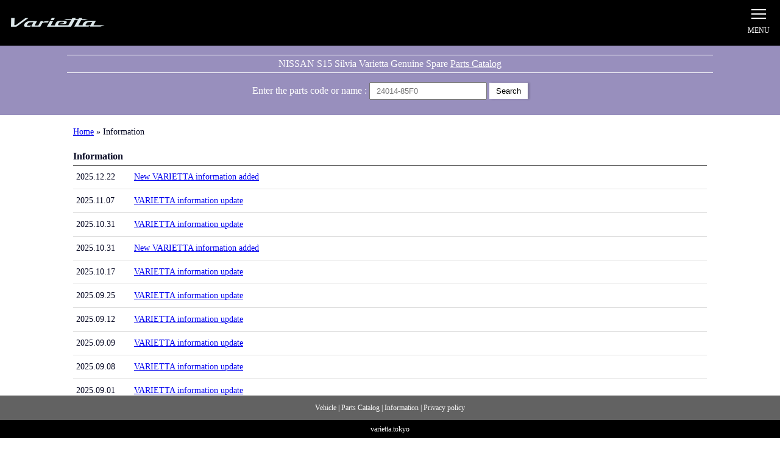

--- FILE ---
content_type: text/html; charset=UTF-8
request_url: https://varietta.tokyo/information/
body_size: 5647
content:
<!DOCTYPE html>
<html lang="ja">


<head>
    <meta charset="utf-8"/>
    
  <title>Information｜varietta</title>
  <meta property="og:type" content="article">

    <!--[if lt IE 9]><script src="/common/js/html5.js"></script><![endif]-->
    <meta name="format-detection" content="telephone=no">
    <link rel="icon" href="https://varietta.tokyo/favicon.ico">
    <link rel="apple-touch-icon" href="https://varietta.tokyo/apple-touch-icon.png" sizes="180x180">
    <meta name="apple-mobile-web-app-capable" content="yes">
    <meta name="apple-mobile-web-app-status-bar-style" content="black-translucent">
    <meta name="viewport" content="width=device-width,initial-scale=1.0,maximum-scale=1">

<meta name='robots' content='max-image-preview:large' />
	<style>img:is([sizes="auto" i], [sizes^="auto," i]) { contain-intrinsic-size: 3000px 1500px }</style>
	<!-- Google tag (gtag.js) consent mode dataLayer added by Site Kit -->
<script type="text/javascript" id="google_gtagjs-js-consent-mode-data-layer">
/* <![CDATA[ */
window.dataLayer = window.dataLayer || [];function gtag(){dataLayer.push(arguments);}
gtag('consent', 'default', {"ad_personalization":"denied","ad_storage":"denied","ad_user_data":"denied","analytics_storage":"denied","functionality_storage":"denied","security_storage":"denied","personalization_storage":"denied","region":["AT","BE","BG","CH","CY","CZ","DE","DK","EE","ES","FI","FR","GB","GR","HR","HU","IE","IS","IT","LI","LT","LU","LV","MT","NL","NO","PL","PT","RO","SE","SI","SK"],"wait_for_update":500});
window._googlesitekitConsentCategoryMap = {"statistics":["analytics_storage"],"marketing":["ad_storage","ad_user_data","ad_personalization"],"functional":["functionality_storage","security_storage"],"preferences":["personalization_storage"]};
window._googlesitekitConsents = {"ad_personalization":"denied","ad_storage":"denied","ad_user_data":"denied","analytics_storage":"denied","functionality_storage":"denied","security_storage":"denied","personalization_storage":"denied","region":["AT","BE","BG","CH","CY","CZ","DE","DK","EE","ES","FI","FR","GB","GR","HR","HU","IE","IS","IT","LI","LT","LU","LV","MT","NL","NO","PL","PT","RO","SE","SI","SK"],"wait_for_update":500};
/* ]]> */
</script>
<!-- Google タグ (gtag.js) の終了同意モード dataLayer が Site Kit によって追加されました -->
<link rel='dns-prefetch' href='//www.googletagmanager.com' />
<link rel='dns-prefetch' href='//pagead2.googlesyndication.com' />
<link rel='stylesheet' id='sbi_styles-css' href='https://varietta.tokyo/wp-content/plugins/instagram-feed-pro/css/sbi-styles.min.css?ver=6.0.2' type='text/css' media='all' />
<link rel='stylesheet' id='wp-block-library-css' href='https://varietta.tokyo/wp-includes/css/dist/block-library/style.min.css?ver=6.7.4' type='text/css' media='all' />
<style id='classic-theme-styles-inline-css' type='text/css'>
/*! This file is auto-generated */
.wp-block-button__link{color:#fff;background-color:#32373c;border-radius:9999px;box-shadow:none;text-decoration:none;padding:calc(.667em + 2px) calc(1.333em + 2px);font-size:1.125em}.wp-block-file__button{background:#32373c;color:#fff;text-decoration:none}
</style>
<style id='global-styles-inline-css' type='text/css'>
:root{--wp--preset--aspect-ratio--square: 1;--wp--preset--aspect-ratio--4-3: 4/3;--wp--preset--aspect-ratio--3-4: 3/4;--wp--preset--aspect-ratio--3-2: 3/2;--wp--preset--aspect-ratio--2-3: 2/3;--wp--preset--aspect-ratio--16-9: 16/9;--wp--preset--aspect-ratio--9-16: 9/16;--wp--preset--color--black: #000000;--wp--preset--color--cyan-bluish-gray: #abb8c3;--wp--preset--color--white: #ffffff;--wp--preset--color--pale-pink: #f78da7;--wp--preset--color--vivid-red: #cf2e2e;--wp--preset--color--luminous-vivid-orange: #ff6900;--wp--preset--color--luminous-vivid-amber: #fcb900;--wp--preset--color--light-green-cyan: #7bdcb5;--wp--preset--color--vivid-green-cyan: #00d084;--wp--preset--color--pale-cyan-blue: #8ed1fc;--wp--preset--color--vivid-cyan-blue: #0693e3;--wp--preset--color--vivid-purple: #9b51e0;--wp--preset--gradient--vivid-cyan-blue-to-vivid-purple: linear-gradient(135deg,rgba(6,147,227,1) 0%,rgb(155,81,224) 100%);--wp--preset--gradient--light-green-cyan-to-vivid-green-cyan: linear-gradient(135deg,rgb(122,220,180) 0%,rgb(0,208,130) 100%);--wp--preset--gradient--luminous-vivid-amber-to-luminous-vivid-orange: linear-gradient(135deg,rgba(252,185,0,1) 0%,rgba(255,105,0,1) 100%);--wp--preset--gradient--luminous-vivid-orange-to-vivid-red: linear-gradient(135deg,rgba(255,105,0,1) 0%,rgb(207,46,46) 100%);--wp--preset--gradient--very-light-gray-to-cyan-bluish-gray: linear-gradient(135deg,rgb(238,238,238) 0%,rgb(169,184,195) 100%);--wp--preset--gradient--cool-to-warm-spectrum: linear-gradient(135deg,rgb(74,234,220) 0%,rgb(151,120,209) 20%,rgb(207,42,186) 40%,rgb(238,44,130) 60%,rgb(251,105,98) 80%,rgb(254,248,76) 100%);--wp--preset--gradient--blush-light-purple: linear-gradient(135deg,rgb(255,206,236) 0%,rgb(152,150,240) 100%);--wp--preset--gradient--blush-bordeaux: linear-gradient(135deg,rgb(254,205,165) 0%,rgb(254,45,45) 50%,rgb(107,0,62) 100%);--wp--preset--gradient--luminous-dusk: linear-gradient(135deg,rgb(255,203,112) 0%,rgb(199,81,192) 50%,rgb(65,88,208) 100%);--wp--preset--gradient--pale-ocean: linear-gradient(135deg,rgb(255,245,203) 0%,rgb(182,227,212) 50%,rgb(51,167,181) 100%);--wp--preset--gradient--electric-grass: linear-gradient(135deg,rgb(202,248,128) 0%,rgb(113,206,126) 100%);--wp--preset--gradient--midnight: linear-gradient(135deg,rgb(2,3,129) 0%,rgb(40,116,252) 100%);--wp--preset--font-size--small: 13px;--wp--preset--font-size--medium: 20px;--wp--preset--font-size--large: 36px;--wp--preset--font-size--x-large: 42px;--wp--preset--spacing--20: 0.44rem;--wp--preset--spacing--30: 0.67rem;--wp--preset--spacing--40: 1rem;--wp--preset--spacing--50: 1.5rem;--wp--preset--spacing--60: 2.25rem;--wp--preset--spacing--70: 3.38rem;--wp--preset--spacing--80: 5.06rem;--wp--preset--shadow--natural: 6px 6px 9px rgba(0, 0, 0, 0.2);--wp--preset--shadow--deep: 12px 12px 50px rgba(0, 0, 0, 0.4);--wp--preset--shadow--sharp: 6px 6px 0px rgba(0, 0, 0, 0.2);--wp--preset--shadow--outlined: 6px 6px 0px -3px rgba(255, 255, 255, 1), 6px 6px rgba(0, 0, 0, 1);--wp--preset--shadow--crisp: 6px 6px 0px rgba(0, 0, 0, 1);}:where(.is-layout-flex){gap: 0.5em;}:where(.is-layout-grid){gap: 0.5em;}body .is-layout-flex{display: flex;}.is-layout-flex{flex-wrap: wrap;align-items: center;}.is-layout-flex > :is(*, div){margin: 0;}body .is-layout-grid{display: grid;}.is-layout-grid > :is(*, div){margin: 0;}:where(.wp-block-columns.is-layout-flex){gap: 2em;}:where(.wp-block-columns.is-layout-grid){gap: 2em;}:where(.wp-block-post-template.is-layout-flex){gap: 1.25em;}:where(.wp-block-post-template.is-layout-grid){gap: 1.25em;}.has-black-color{color: var(--wp--preset--color--black) !important;}.has-cyan-bluish-gray-color{color: var(--wp--preset--color--cyan-bluish-gray) !important;}.has-white-color{color: var(--wp--preset--color--white) !important;}.has-pale-pink-color{color: var(--wp--preset--color--pale-pink) !important;}.has-vivid-red-color{color: var(--wp--preset--color--vivid-red) !important;}.has-luminous-vivid-orange-color{color: var(--wp--preset--color--luminous-vivid-orange) !important;}.has-luminous-vivid-amber-color{color: var(--wp--preset--color--luminous-vivid-amber) !important;}.has-light-green-cyan-color{color: var(--wp--preset--color--light-green-cyan) !important;}.has-vivid-green-cyan-color{color: var(--wp--preset--color--vivid-green-cyan) !important;}.has-pale-cyan-blue-color{color: var(--wp--preset--color--pale-cyan-blue) !important;}.has-vivid-cyan-blue-color{color: var(--wp--preset--color--vivid-cyan-blue) !important;}.has-vivid-purple-color{color: var(--wp--preset--color--vivid-purple) !important;}.has-black-background-color{background-color: var(--wp--preset--color--black) !important;}.has-cyan-bluish-gray-background-color{background-color: var(--wp--preset--color--cyan-bluish-gray) !important;}.has-white-background-color{background-color: var(--wp--preset--color--white) !important;}.has-pale-pink-background-color{background-color: var(--wp--preset--color--pale-pink) !important;}.has-vivid-red-background-color{background-color: var(--wp--preset--color--vivid-red) !important;}.has-luminous-vivid-orange-background-color{background-color: var(--wp--preset--color--luminous-vivid-orange) !important;}.has-luminous-vivid-amber-background-color{background-color: var(--wp--preset--color--luminous-vivid-amber) !important;}.has-light-green-cyan-background-color{background-color: var(--wp--preset--color--light-green-cyan) !important;}.has-vivid-green-cyan-background-color{background-color: var(--wp--preset--color--vivid-green-cyan) !important;}.has-pale-cyan-blue-background-color{background-color: var(--wp--preset--color--pale-cyan-blue) !important;}.has-vivid-cyan-blue-background-color{background-color: var(--wp--preset--color--vivid-cyan-blue) !important;}.has-vivid-purple-background-color{background-color: var(--wp--preset--color--vivid-purple) !important;}.has-black-border-color{border-color: var(--wp--preset--color--black) !important;}.has-cyan-bluish-gray-border-color{border-color: var(--wp--preset--color--cyan-bluish-gray) !important;}.has-white-border-color{border-color: var(--wp--preset--color--white) !important;}.has-pale-pink-border-color{border-color: var(--wp--preset--color--pale-pink) !important;}.has-vivid-red-border-color{border-color: var(--wp--preset--color--vivid-red) !important;}.has-luminous-vivid-orange-border-color{border-color: var(--wp--preset--color--luminous-vivid-orange) !important;}.has-luminous-vivid-amber-border-color{border-color: var(--wp--preset--color--luminous-vivid-amber) !important;}.has-light-green-cyan-border-color{border-color: var(--wp--preset--color--light-green-cyan) !important;}.has-vivid-green-cyan-border-color{border-color: var(--wp--preset--color--vivid-green-cyan) !important;}.has-pale-cyan-blue-border-color{border-color: var(--wp--preset--color--pale-cyan-blue) !important;}.has-vivid-cyan-blue-border-color{border-color: var(--wp--preset--color--vivid-cyan-blue) !important;}.has-vivid-purple-border-color{border-color: var(--wp--preset--color--vivid-purple) !important;}.has-vivid-cyan-blue-to-vivid-purple-gradient-background{background: var(--wp--preset--gradient--vivid-cyan-blue-to-vivid-purple) !important;}.has-light-green-cyan-to-vivid-green-cyan-gradient-background{background: var(--wp--preset--gradient--light-green-cyan-to-vivid-green-cyan) !important;}.has-luminous-vivid-amber-to-luminous-vivid-orange-gradient-background{background: var(--wp--preset--gradient--luminous-vivid-amber-to-luminous-vivid-orange) !important;}.has-luminous-vivid-orange-to-vivid-red-gradient-background{background: var(--wp--preset--gradient--luminous-vivid-orange-to-vivid-red) !important;}.has-very-light-gray-to-cyan-bluish-gray-gradient-background{background: var(--wp--preset--gradient--very-light-gray-to-cyan-bluish-gray) !important;}.has-cool-to-warm-spectrum-gradient-background{background: var(--wp--preset--gradient--cool-to-warm-spectrum) !important;}.has-blush-light-purple-gradient-background{background: var(--wp--preset--gradient--blush-light-purple) !important;}.has-blush-bordeaux-gradient-background{background: var(--wp--preset--gradient--blush-bordeaux) !important;}.has-luminous-dusk-gradient-background{background: var(--wp--preset--gradient--luminous-dusk) !important;}.has-pale-ocean-gradient-background{background: var(--wp--preset--gradient--pale-ocean) !important;}.has-electric-grass-gradient-background{background: var(--wp--preset--gradient--electric-grass) !important;}.has-midnight-gradient-background{background: var(--wp--preset--gradient--midnight) !important;}.has-small-font-size{font-size: var(--wp--preset--font-size--small) !important;}.has-medium-font-size{font-size: var(--wp--preset--font-size--medium) !important;}.has-large-font-size{font-size: var(--wp--preset--font-size--large) !important;}.has-x-large-font-size{font-size: var(--wp--preset--font-size--x-large) !important;}
:where(.wp-block-post-template.is-layout-flex){gap: 1.25em;}:where(.wp-block-post-template.is-layout-grid){gap: 1.25em;}
:where(.wp-block-columns.is-layout-flex){gap: 2em;}:where(.wp-block-columns.is-layout-grid){gap: 2em;}
:root :where(.wp-block-pullquote){font-size: 1.5em;line-height: 1.6;}
</style>

<!-- Site Kit によって追加された Google タグ（gtag.js）スニペット -->
<!-- Google アナリティクス スニペット (Site Kit が追加) -->
<script type="text/javascript" src="https://www.googletagmanager.com/gtag/js?id=G-HZRB6DKDG7" id="google_gtagjs-js" async></script>
<script type="text/javascript" id="google_gtagjs-js-after">
/* <![CDATA[ */
window.dataLayer = window.dataLayer || [];function gtag(){dataLayer.push(arguments);}
gtag("set","linker",{"domains":["varietta.tokyo"]});
gtag("js", new Date());
gtag("set", "developer_id.dZTNiMT", true);
gtag("config", "G-HZRB6DKDG7");
/* ]]> */
</script>
<link rel="https://api.w.org/" href="https://varietta.tokyo/wp-json/" /><meta name="generator" content="Site Kit by Google 1.171.0" />
<!-- Site Kit が追加した Google AdSense メタタグ -->
<meta name="google-adsense-platform-account" content="ca-host-pub-2644536267352236">
<meta name="google-adsense-platform-domain" content="sitekit.withgoogle.com">
<!-- Site Kit が追加した End Google AdSense メタタグ -->
<noscript><style>.lazyload[data-src]{display:none !important;}</style></noscript><style>.lazyload{background-image:none !important;}.lazyload:before{background-image:none !important;}</style>
<!-- Google AdSense スニペット (Site Kit が追加) -->
<script type="text/javascript" async="async" src="https://pagead2.googlesyndication.com/pagead/js/adsbygoogle.js?client=ca-pub-4059441161732994&amp;host=ca-host-pub-2644536267352236" crossorigin="anonymous"></script>

<!-- (ここまで) Google AdSense スニペット (Site Kit が追加) -->

<!----------------------->
<!--		js		 -->
<!----------------------->
<script src="//ajax.googleapis.com/ajax/libs/jquery/1.11.0/jquery.min.js"></script>
<script src="//cdnjs.cloudflare.com/ajax/libs/jqueryui/1.12.1/jquery-ui.min.js"></script>
<script src="//cdn.jsdelivr.net/npm/lazyload@2.0.0-rc.2/lazyload.js"></script>
<script src="//cdn.jsdelivr.net/bxslider/4.2.12/jquery.bxslider.min.js"></script>
<script type="text/javascript" src="https://varietta.tokyo/wp-content/themes/varietta/common/js/jquery.cookie.js"></script>
<script type="text/javascript" src="https://varietta.tokyo/wp-content/themes/varietta/common/js/jquery.lazyload.min.js"></script>
<script type="text/javascript" src="https://varietta.tokyo/wp-content/themes/varietta/common/js/jquery.storage.js"></script>
<script type="text/javascript" src="https://varietta.tokyo/wp-content/themes/varietta/common/js/common.js"></script>
<script src="//cdn.jsdelivr.net/gh/fancyapps/fancybox@3.5.7/dist/jquery.fancybox.min.js"></script>

<!----------------------->
<!--	   css		 -->
<!----------------------->
<link href='https://fonts.googleapis.com/css?family=Barlow Condensed' rel='stylesheet'>
<link rel="stylesheet" type="text/css" href="https://varietta.tokyo/wp-content/themes/varietta/common/css/reset.css" media="all" />
<link rel="stylesheet" type="text/css" href="https://varietta.tokyo/wp-content/themes/varietta/common/css/style.css" media="all" />
<link rel="stylesheet" href="//cdn.jsdelivr.net/gh/fancyapps/fancybox@3.5.7/dist/jquery.fancybox.min.css" />
	
<script type="text/javascript">
$(function(){
$("img.lazy").lazyload();
 });
</script>
<!-- Google Tag Manager -->
<script>(function(w,d,s,l,i){w[l]=w[l]||[];w[l].push({'gtm.start':
new Date().getTime(),event:'gtm.js'});var f=d.getElementsByTagName(s)[0],
j=d.createElement(s),dl=l!='dataLayer'?'&l='+l:'';j.async=true;j.src=
'https://www.googletagmanager.com/gtm.js?id='+i+dl;f.parentNode.insertBefore(j,f);
})(window,document,'script','dataLayer','GTM-M8M4M3M');</script>
<!-- End Google Tag Manager -->
</head>
<body class="preload" id="top">
<div id="Wrapper">
<!-- ==== HEADER AREA START ==== -->
<header>
	<div class="header_inner">
		<div id="logo">
			<a href="https://varietta.tokyo/">Silvia S15 Varietta</a>
		</div>
		<div class="pcdeg"></div>
		
		<input type="checkbox" id="menu-state" class="menu-state">
		<div class="sp_btn">
			<label class="menu__label" for="menu-state">
					<span class="menu__line menu__line--top"></span>
					<span class="menu__line menu__line--middle"></span>
					<span class="menu__line menu__line--bottom"></span>
					<p></p>
			</label>
		</div>
		<div class="spnavigation">
			<div class="logo"></div>
			
			<ul class="">
				<li>
					<dl>
						<dt><a href="https://varietta.tokyo/">Home</a></dt>
						<dt><a href="https://varietta.tokyo/registry/">Varietta Registry</a></dt>
						<dt><a href="https://varietta.tokyo/guidline">Varietta service manual</a></dt>
						<dt><a href="https://varietta.tokyo/s15manual">S15 service manual</a></dt>
						<dt><a href="https://varietta.tokyo/parts">Parts Catalog</a></dt>
						<dt><a href="https://varietta.tokyo/catalog">Catalog</a></dt>
						<dt><a href="https://varietta.tokyo/goods">Goods</a></dt>
						<dt><a href="https://varietta.tokyo/instagram">PHOTO</a></dt>
					</dl>
				</li>
			</ul>
	</div>
	</div>
</header>
<!-- ==== HEADER AREA END ==== -->


<section id="column">
	
	<div class="partsform">
		<div class="inner">
			<div class="formTitle">NISSAN S15 Silvia Varietta Genuine Spare <a href="https://varietta.tokyo/parts">Parts Catalog</a></div>
			<div class="partSearchForm">
				<form  action='https://varietta.tokyo//partscode/'>
				Enter the parts code or name : <input type='text' name='q' placeholder='24014-85F0' value="" />
				<input type="submit" value="Search" class="submit">
				</form>
			</div>
		</div>
	</div>
	<div class="column_t" data-path="">
		<section class="column_l">
		</section>
		<section class="column_r tempsearch">
			<div class="breadcrumb"><a href="https://varietta.tokyo/">Home</a> » Information</div>
			<br />
		
			<div class="news">
				<div class="title">Information</div>
			<ul class="">
		<li><div class="date">2025.12.22</div><a href="https://varietta.tokyo/registry/00190/">New VARIETTA information added</a></li>
		<li><div class="date">2025.11.07</div><a href="https://varietta.tokyo/registry/01108/">VARIETTA information update</a></li>
		<li><div class="date">2025.10.31</div><a href="https://varietta.tokyo/registry/00897/">VARIETTA information update</a></li>
		<li><div class="date">2025.10.31</div><a href="https://varietta.tokyo/registry/00524/">New VARIETTA information added</a></li>
		<li><div class="date">2025.10.17</div><a href="https://varietta.tokyo/registry/01057/">VARIETTA information update</a></li>
		<li><div class="date">2025.09.25</div><a href="https://varietta.tokyo/registry/01098/">VARIETTA information update</a></li>
		<li><div class="date">2025.09.12</div><a href="https://varietta.tokyo/registry/01026/">VARIETTA information update</a></li>
		<li><div class="date">2025.09.09</div><a href="https://varietta.tokyo/registry/00343/">VARIETTA information update</a></li>
		<li><div class="date">2025.09.08</div><a href="https://varietta.tokyo/registry/00771/">VARIETTA information update</a></li>
		<li><div class="date">2025.09.01</div><a href="https://varietta.tokyo/registry/01057/">VARIETTA information update</a></li>
		<li><div class="date">2025.08.28</div><a href="https://varietta.tokyo/registry/00958/">VARIETTA information update</a></li>
		<li><div class="date">2025.08.28</div><a href="https://varietta.tokyo/registry/00498/">New VARIETTA information added</a></li>
		<li><div class="date">2025.08.19</div><a href="https://varietta.tokyo/registry/00579/">VARIETTA information update</a></li>
		<li><div class="date">2025.08.18</div><a href="https://varietta.tokyo/registry/01077/">New VARIETTA information added</a></li>
		<li><div class="date">2025.07.30</div><a href="https://varietta.tokyo/registry/00417/">New VARIETTA information added</a></li>
		<li><div class="date">2025.07.30</div><a href="https://varietta.tokyo/registry/01076/">New VARIETTA information added</a></li>
		<li><div class="date">2025.07.28</div><a href="https://varietta.tokyo/registry/00053/">New VARIETTA information added</a></li>
		<li><div class="date">2025.07.08</div><a href="https://varietta.tokyo/registry/00646/">New VARIETTA information added</a></li>
		<li><div class="date">2025.06.24</div><a href="https://varietta.tokyo/registry/01098/">VARIETTA information update</a></li>
		<li><div class="date">2025.06.24</div><a href="https://varietta.tokyo/registry/00583/">VARIETTA information update</a></li>
		<li><div class="date">2025.06.09</div><a href="https://varietta.tokyo/registry/00788/">VARIETTA information update</a></li>
		<li><div class="date">2025.06.08</div><a href="https://varietta.tokyo/registry/00566/">VARIETTA information update</a></li>
		<li><div class="date">2025.06.06</div><a href="https://varietta.tokyo/registry/00312/">VARIETTA information update</a></li>
		<li><div class="date">2025.05.30</div><a href="https://varietta.tokyo/registry/01056/">VARIETTA information update</a></li>
		<li><div class="date">2025.05.28</div><a href="https://varietta.tokyo/registry/01047/">VARIETTA information update</a></li>

</ul>
</ul>

<div class="pagination"><ul><li class="current"><span>1</span></li><li><a href="https://varietta.tokyo/information/page/2/">2</a></li><li><a href="https://varietta.tokyo/information/page/3/">3</a></li><li class="pagerNext"><a href="https://varietta.tokyo/information/page/2/">次へ</a></li><li class="pagerNextAll"><a href="https://varietta.tokyo/information/page/9/">最後</a></li></ul></div>

		</section>
	</div>
</section>

<footer>
	<div class="nav"><a href="https://parts.varietta.tokyo/vehicle">Vehicle</a> | <a href="https://varietta.tokyo/parts">Parts Catalog</a> | <a href="https://varietta.tokyo/information">Information</a> | <a href="https://varietta.tokyo/privacy">Privacy policy</a></div>
	<div class="copyright">varietta.tokyo</div>
</footer>
<!-- Custom Feeds for Instagram JS -->
<script type="text/javascript">
var sbiajaxurl = "https://varietta.tokyo/wp-admin/admin-ajax.php";

</script>
<script type="text/javascript" id="eio-lazy-load-js-before">
/* <![CDATA[ */
var eio_lazy_vars = {"exactdn_domain":"","skip_autoscale":0,"bg_min_dpr":1.100000000000000088817841970012523233890533447265625,"threshold":0,"use_dpr":1};
/* ]]> */
</script>
<script type="text/javascript" src="https://varietta.tokyo/wp-content/plugins/ewww-image-optimizer/includes/lazysizes.min.js?ver=831" id="eio-lazy-load-js" async="async" data-wp-strategy="async"></script>
<script type="text/javascript" src="https://varietta.tokyo/wp-content/plugins/google-site-kit/dist/assets/js/googlesitekit-consent-mode-bc2e26cfa69fcd4a8261.js" id="googlesitekit-consent-mode-js"></script>
</div>
</body>
</html>


--- FILE ---
content_type: text/html; charset=utf-8
request_url: https://www.google.com/recaptcha/api2/aframe
body_size: 267
content:
<!DOCTYPE HTML><html><head><meta http-equiv="content-type" content="text/html; charset=UTF-8"></head><body><script nonce="ChtRsLdakMrFBr_dUmSNZw">/** Anti-fraud and anti-abuse applications only. See google.com/recaptcha */ try{var clients={'sodar':'https://pagead2.googlesyndication.com/pagead/sodar?'};window.addEventListener("message",function(a){try{if(a.source===window.parent){var b=JSON.parse(a.data);var c=clients[b['id']];if(c){var d=document.createElement('img');d.src=c+b['params']+'&rc='+(localStorage.getItem("rc::a")?sessionStorage.getItem("rc::b"):"");window.document.body.appendChild(d);sessionStorage.setItem("rc::e",parseInt(sessionStorage.getItem("rc::e")||0)+1);localStorage.setItem("rc::h",'1769902474639');}}}catch(b){}});window.parent.postMessage("_grecaptcha_ready", "*");}catch(b){}</script></body></html>

--- FILE ---
content_type: text/css
request_url: https://varietta.tokyo/wp-content/themes/varietta/common/css/style.css
body_size: 8945
content:
body {
    font-family: "YakuHanJP", 'メイリオ','Meiryo','Meiryo UI','ＭＳ Ｐゴシック', 'MS PGothic', "YakuHanJP", 'ヒラギノ角ゴ Pro W3', 'Hiragino Kaku Gothic Pro', 'sans-serif';
    -webkit-text-size-adjust: 100%;
    color: #040621;
}
/* Material iconsを利用する */
.material-icons {
    font-family: 'Material Icons';
    font-weight: normal;
    font-style: normal;
    font-size: 24px;  /* 推奨サイズ */
    display: inline-block;
    width: 1em;
    height: 1em;
    line-height: 1;
    text-transform: none;
    /* WebKitブラウザサポート */
    -webkit-font-smoothing: antialiased;
    /* Chrome、Safariサポート */
    text-rendering: optimizeLegibility;
    /* Firefoxサポート */
    -moz-osx-font-smoothing: grayscale;
    /* IEサポート */
    font-feature-settings: 'liga';
}
.pc {
}
.sp {
    display: none;
}
abbr {
    position: relative;
}
sup {
    font-size: 23px;
    position: relative;
    top: -15px;
    left: 0px;
}
* {
    box-sizing: border-box;
}


/*header
*****************************************************************/

header {
    position: fixed;
    top:0;
    /*z-index: 9999;*/
    width: 100%;
    height: 75px;
    z-index: 200;
    background:#000;
}
header .header_inner{
    /*max-width: 1060px;*/
    height: 75px;
    margin:0 auto;
    padding:0 0 0 15px;
}

header #logo {
    display: block;
    float: left;
    background: url(../images/logo_w.png) no-repeat left center;
    background-size: auto 50px;
    width: 250px;
    height: 100%;
}
header #logo a {
    display: block;
    width: 100%;
    height: 100%;
    text-indent: 100%;
    white-space: nowrap;
    overflow: hidden;
    cursor: pointer;
}
header h1 {
    position: absolute;
	width:280px;
	top:0;
	left:50%;
	margin:0 0 0 -140px;
	display:block;
	font-size:30px;
	font-weight:bold;
	line-height:70px;
	text-align:center;
	color:#fff;
	
}



header .pcdeg {
    position: absolute;
    top:0;
    right:0;
    width: 217px;
    height: 100px;
}












header .menu-state, header .sp_btn {
    display: none;
}
header nav {
    float: right;
    position: relative;
}
header nav li {
    float: left;
}
header nav li.select {
    box-shadow : 0px 0px 0px 3px #fff inset, 0px -6px 0px 0px #132DDF inset
}
header nav li a {
    position: relative;
    display: block;
    color: #aaaaaa;
    text-align: center;
    text-decoration: none;
    line-height: 18px;
    padding: 34px 20px 34px 20px;
    font-size: 14px;
    font-weight: bold;
}
header nav li.contact a {
    padding: 34px 35px 34px 20px;
}
header nav li.dob a {
    padding: 26px 20px 24px 20px;
}
.scene header nav li.sk_02 a, .fullstack header nav li.sk_05 a, header nav li.select a, header nav li.active a, header nav li a:hover, header nav li.select p, header nav li.active p, header nav li p:hover {
    color: #142ddf;
}
header nav li a i {
    position: absolute;
    top: 50%;
    left: 0;
    margin-top: -12px;
}
header nav li.blue_li {
}
header nav li.blue_li p, header nav li.blue_li a {
    display: block;
    background: #142ddf url(../images/icon_login.png) no-repeat center 12px;
    background-size: 30px auto;
    width: 106px;
    color: #fff;
    text-align: center;
    text-decoration: none;
    padding: 54px 0 14px 0;
    font-size: 12px;
    line-height: 18px;
    cursor: pointer;
    font-weight: bold;
}
header nav li.blue_li p:hover {
    background: #7584ef url(../images/icon_login.png) no-repeat center 12px;
    background-size: 30px auto;
}
header nav li.blue_li.acount a {
    background: #4357e5;
    background: #4357e5 url(../images/icon_acount.png) no-repeat center 13px;
    background-size: 25px auto;
    padding: 45px 0 9px 0;
    line-height: 16px;
}
header nav li.blue_li.acount a:hover {
    background: #7584ef url(../images/icon_acount.png) no-repeat center 13px;
    background-size: 25px auto;
}
header nav li.blue_li.loginclose {
    display: none;
}
.login header nav li.blue_li.splogin {
    display: none;
}
header nav .pclogin {
    position: absolute;
    right: 0;
    top: 0;
    display: none;
}
header nav .pclogin .close {
    padding: 0 0 0 106px;
    position: relative;
}
header nav .pclogin .close p {
    display: block;
    position: relative;
    background: #142ddf;
    width: 106px;
    height: 86px;
    color: #fff;
    text-align: center;
    text-decoration: none;
    padding: 54px 0 14px 0;
    font-size: 12px;
    line-height: 18px;
    cursor: pointer;
}
header nav .pclogin .close p::before {
    content: '';
    width: 15px;
    height: 15px;
    display: block;
    border-top: solid 1px;
    border-right: solid 1px;
    transform: rotate(45deg);
    position: absolute;
    top: 50%;
    right: 50%;
    margin-top: -22px;
    margin-right: 2px;
}
header nav .pclogin .close p::after {
    content: '';
    width: 15px;
    height: 15px;
    display: block;
    border-top: solid 1px;
    border-right: solid 1px;
    transform: rotate(225deg);
    position: absolute;
    top: 50%;
    right: 50%;
    margin-top: -22px;
    margin-right: -19px;
}
header nav .pclogin .close p:hover {
    background: #7584ef;
}
header nav .pclogin .list {
    width: 212px;
    background: #142ddf;
    padding: 6px;
}
header nav .pclogin .list dt {
    width: 100%;
    ;
    background: #fff;
    border-top: 1px solid #d7d7d7;
    text-align: center;
}
header nav .pclogin .list dt a {
    display: block;
    text-align: center;
    width: 100%;
    padding: 12px 0;
    text-decoration: none;
    background: #fff;
}
header nav .pclogin .list dt a:hover {
    background: #F0F0F0;
}
header nav .pclogin .list dt a:hover span {
    color: #132DDF;
}
header nav .pclogin .list dt img {
    width: 128px;
    vertical-align: top;
    padding: 0 0 5px 0;
}
header nav .pclogin .list dt span {
    display: block;
    text-align: center;
    color: #040621;
    font-size: 14px;
    line-height: 20px;
}
header .scenemenu {
    display: none;
    position: absolute;
    top: 86px;
    background: rgba(0,0,0,0.8);
    width: 100%;
    border-bottom: 2px solid #142dde;
    padding: 30px 0 60px 0;
    z-index: 9999;
}
header .scenemenu .inner {
    position: relative;
    max-width: 1040px;
    margin: 0 auto;
    padding: 0 50px;
}
header .scenemenu .inner .title {
    font-size: 24px;
    font-weight: bold;
    color: #fff;
    padding: 0 0 35px 20px;
}
header .scenemenu .inner ul {
    width: 100%;
}
header .scenemenu .inner li {
    float: left;
    width: 33.3%;
    padding: 0 25px 0 25px;
}
header .scenemenu .inner li .liinner {
    background: #fff;
    border-radius: 3px;
    padding: 10px 10px 0 10px;
    overflow: hidden;
}
header .scenemenu .inner li .liinner dt {
    background-size: cover;
    padding: 10px 20px;
}
header .scenemenu .inner li .liinner dt a {
    display: block;
    position: relative;
    background: rgba(20,45,222,0.9);
    padding: 20px 25px 20px 10px;
    color: #fff;
    font-size: 18px;
    text-align: center;
    text-decoration: none;
}
header .scenemenu .inner li .liinner dt a::before {
    content: '';
    width: 8px;
    height: 8px;
    display: block;
    border-top: solid 1px;
    border-right: solid 1px;
    transform: rotate(45deg);
    position: absolute;
    top: 50%;
    right: 15px;
    margin-top: -5px;
}
header .scenemenu .inner li .liinner dt a:hover {
    background: rgba(43,66,224,0.6);
}
header .scenemenu .inner li .liinner dd {
    position: relative;
    border-bottom: 1px solid #d8d8d8;
}
header .scenemenu .inner li .liinner dd a {
    display: block;
    /*padding:13px 0;*/
    line-height: 20px;
    font-size: 16px;
    color: #040621;
    padding: 15px 30px 15px 15px;
    text-decoration: none;
}
header .scenemenu .inner li .liinner dd ::before {
    content: '';
    width: 8px;
    height: 8px;
    display: block;
    border-top: solid 1px #142dde;
    border-right: solid 1px #142dde;
    transform: rotate(45deg);
    position: absolute;
    top: 50%;
    right: 10px;
    margin-top: -5px;
}
header .scenemenu .inner li .liinner dd a:hover {
    color: #142dde;
}
header .scenemenu .inner li .liinner dd:first-child {
    border-top: none;
}
header .scenemenu .inner .close {
    cursor: pointer;
    position: absolute;
    top: 10px;
    right: 10px;
    display: block;
    width: 50px;
    height: 50px;
    color: #fff;
    text-align: center;
    text-decoration: none;
    font-size: 12px;
    line-height: 50px;
}
header .scenemenu .inner .close::before {
    content: '';
    width: 20px;
    height: 20px;
    display: block;
    border-top: solid 2px;
    border-right: solid 2px;
    transform: rotate(45deg);
    position: absolute;
    top: 50%;
    right: 50%;
    margin-top: -22px;
    margin-right: 2px;
}
header .scenemenu .inner .close::after {
    content: '';
    width: 20px;
    height: 20px;
    display: block;
    border-top: solid 2px;
    border-right: solid 2px;
    transform: rotate(225deg);
    position: absolute;
    top: 50%;
    right: 50%;
    margin-top: -22px;
    margin-right: -27px;
}
header .scenemenu .inner .close:hover {
    opacity: 0.7;
}
.spnavigation {
    opacity: 0;
    display: no;
    width: 0;
    height: 0;
}

.login header nav li.blue_li.loginclose {
    background: #142ddf;
    display: block;
    margin-right: 70px;
    position: relative;
}
.login header nav li.blue_li.loginclose a {
    background: #142ddf;
}
.login header nav li.blue_li.loginclose a::before,  .login header nav li.blue_li.loginclose a::after {
    content: "";
    display: block;
    width: 25px;/*バツ線の長さ*/
    height: 1px;/*バツ線の太さ*/
    background: #fff;
    transform: rotate(45deg);
    transform-origin: 0 50%;
    position: absolute;
    top: 14px;
    left: 26px;
}
.login header nav li.blue_li.loginclose a::after {
    transform: rotate(-45deg);
    transform-origin: 25px 0;
    left: 18px;
}
header .sp_btn {
    z-index: 202;
    display: block;
    position: absolute;
    top: 0;
    right: 0;
    width: 70px;
    height: 70px;
}
header .sp_btn p {
    width: 70px;
    height: 70px;
    font-size: 12px;
    padding: 40px 0 0 0;
    line-height: 20px;
    text-align: center;
    -webkit-transition: .3s ease-out;
    color#fff;
}
header .sp_btn .menu__line {
    position: absolute;
    left: 23px;
    display: block;
    width: 24px;
    height: 2px;
    background: #fff;
}
header .menu-state:checked ~ .sp_btn .menu__line {
    left: 24px;
    width: 20px;
    height: 1px;
}
header .menu-state ~ .sp_btn p {
    color: #fff;
}
header .menu-state:checked ~ .sp_btn p {
    color: #000;
}
header .sp_btn p::before {
    content: "MENU";
}
header .menu-state:checked ~ .sp_btn p::before {
    content: "CLOSE";
}
header .sp_btn .menu__line:nth-child(1) {
    top: 15px;
    -webkit-transition: .3s ease-out;
    transition: .3s ease-out;
    background: #fff;
}
header .sp_btn .menu__line:nth-child(2) {
    top: 22px;
    -webkit-transition: .3s ease-out;
    transition: .3s ease-out;
    background: #fff;
    background: #fff;
}
header .sp_btn .menu__line:nth-child(3) {
    top: 29px;
    -webkit-transition: .3s ease-out;
    transition: .3s ease-out;
}
header .menu-state:checked ~ .sp_btn .menu__line:nth-child(1) {
    -webkit-transition: .3s ease-out;
    transition: .3s ease-out;
    -webkit-transform: translate(0, 7px) rotate(45deg) scaleX(1.4);
    transform: translate(0, 7px) rotate(45deg) scaleX(1.4);
    background: #000;
}
header .menu-state:checked ~ .sp_btn .menu__line:nth-child(2) {
    -webkit-transition: .3s ease-out;
    transition: .3s ease-out;
    -webkit-transform: translate(100%, 0);
    transform: translate(100%, 0);
    background: #000;
    opacity: 0;
}
header .menu-state:checked ~ .sp_btn .menu__line:nth-child(3) {
    -webkit-transition: .3s ease-out;
    transition: .3s ease-out;
    -webkit-transform: translate(0, -7px) rotate(-45deg) scaleX(1.4);
    transform: translate(0, -7px) rotate(-45deg) scaleX(1.4);
    background: #000;
}
.spnavigation {
    position: fixed;
    top: -100vh;
    left: 0;
    overflow: auto;
    width: 100%;
    height: 100%;
    -webkit-transition: opacity .3s ease-out 0s, -webkit-transform 0s .3s;
    transition: opacity .3s ease-out 0s, -webkit-transform 0s .3s;
    transition: transform 0s .3s, opacity .3s ease-out 0s;
    transition: transform 0s .3s, opacity .3s ease-out 0s, -webkit-transform 0s .3s;
    -webkit-transform: translate(0, 0);
    transform: translate(0, 0);
    opacity: 0;
    background: #F0F0F0;
    /* background:#142dde;*/
    color: #00821F;
    -webkit-overflow-scrolling: touch;
}
header .menu-state:checked ~ .spnavigation {
    -webkit-transition: opacity .3s ease-out, -webkit-transform 0s;
    transition: opacity .3s ease-out, -webkit-transform 0s;
    transition: transform 0s, opacity .3s ease-out;
    transition: transform 0s, opacity .3s ease-out, -webkit-transform 0s;
    -webkit-transform: translate(0, 100vh);
    transform: translate(0, 100vh);
    opacity: 1;
}
header .spnavigation ul {
    padding: 100px 30px 0 30px;
    width: 100%;
}
header .spnavigation ul li {
    font-size: 18px;
    padding: 0 0 15px 0;
}
header .spnavigation ul dt {
    font-size: 16px;
    padding: 0 0 10px 0;
}
header .spnavigation ul dd {
    display: inline-block;
    width: 48%;
    line-height: 24px;
    padding: 13px 0 13px 40px;
    font-size: 20px;
}
header .spnavigation ul dd:nth-child(odd) {
    width: 48%;
    padding: 13px 0 13px 0;
}
header .spnavigation ul dt,  header .spnavigation ul dd {
    -webkit-transition: opacity .3s ease-out 0s, -webkit-transform 0s .3s;
    transition: opacity .3s ease-out 0s, -webkit-transform 0s .3s;
    transition: opacity .3s ease-out 0s, transform 0s .3s;
    transition: opacity .3s ease-out 0s, transform 0s .3s, -webkit-transform 0s .3s;
    -webkit-transform: translate(-15px, 0);
    transform: translate(-15px, 0);
    opacity: 0;
}
header .menu-state:checked ~ .spnavigation ul dt,  header .menu-state:checked ~ .spnavigation ul dd {
    -webkit-transition: .3s ease-out;
    transition: .3s ease-out;
    -webkit-transform: translate(0, 0);
    transform: translate(0, 0);
    opacity: 1;
}
header .menu-state:checked ~ .spnavigation ul li:nth-child(1) dt {
    -webkit-transition-delay: 0s;
    transition-delay: 0s;
}
header .menu-state:checked ~ .spnavigation ul li:nth-child(2) dt {
    -webkit-transition-delay: 0.1s;
    transition-delay: 0.1s;
}
header .menu-state:checked ~ .spnavigation ul li:nth-child(3) dt {
    -webkit-transition-delay: 0.2s;
    transition-delay: 0.2s;
}
header .menu-state:checked ~ .spnavigation ul li:nth-child(3) dd {
    -webkit-transition-delay: 0.3s;
    transition-delay: 0.3s;
}
header .menu-state:checked ~ .spnavigation ul li:nth-child(4) dt:nth-child(1) {
    -webkit-transition-delay: 0.4s;
    transition-delay: 0.4s;
}
header .menu-state:checked ~ .spnavigation ul li:nth-child(4) dt:nth-child(2) {
    -webkit-transition-delay: 0.5s;
    transition-delay: 0.5s;
}
header .menu-state:checked ~ .spnavigation ul li:nth-child(4) dt:nth-child(3) {
    -webkit-transition-delay: 0.6s;
    transition-delay: 0.6s;
}
header .spnavigation ul a {
    /*	color:#fff;*/
    color: #142dde;
    text-decoration: none;
}
header .spnavigation .logo {
    position: absolute;
    top: 12px;
    left: 15px;
    display: block;
    background: url(../images/logo.png) no-repeat left top;
    /*	background: url(../images/logo_w.png) no-repeat left top;*/
    background-size: auto 50px;
    width: 250px;
    height: 86px;
    text-indent: 100%;
    white-space: nowrap;
    overflow: hidden;
    cursor: pointer;
}


/*pageTop
*****************************************************************/
.pageTop {
    display: none;
    position: fixed;
    right: 10px;
    bottom: 10px;
    z-index: 999;
}

/*footer
*****************************************************************/

footer {
z-index:10;
	position:fixed;
	bottom:0;
    margin: 0 0 0 0;
    background: #000;
    background-size:auto 110px;
    color: #fff;
    width:100%;
}

footer .footerinner{
	max-width:940px;
	margin:0 auto;
	padding:50px 15px 20px 15px;
}
footer .footerinner ul {
    display: table;
    width: 100%;
}
footer .footerinner ul li {
    display: table-cell;
    padding:0 10px 0 0;
}
footer .footerinner ul li a {
	padding:0 0 0 20px;
    color:#fff;
    text-decoration: none;
    background: url(../images/arrow_right-white-18dp.svg) no-repeat left center;
    background-size:auto 20px;
    
}
footer .footerinner ul li a:hover {
	opacity:0.8;
    text-decoration: none;
}

footer .nav {
	text-align:center;
	background:#626262;
    font-size: 12px;
	padding:10px 0;
    line-height: 20px;
    
}
footer .nav a{
    color:#fff;
    text-decoration: none;
    
}
footer .nav a:hover {
	opacity:0.8;
    text-decoration: none;
}


footer .copyright {
    padding: 5px 0;
    text-align: center;
    line-height: 20px;
    font-size: 12px;
    color: #fff;
}

/*frame
*****************************************************************/
#column{
	max-width:100%;
	margin:0 auto;

}
.partsform{
	padding:90px 0 0 0;
	margin:0 0 0 0;
	background:#988fbd;

}
.formsection .partsform{
	background:#fff;
}
.footformsection .partsform{
	padding:20px 0 50px 0;
}
.partsform .inner{
	max-width:1060px;
	margin:0 auto;
	padding:0 0 20px 0;
	

}
.formsection .partsform .inner{
	padding:0 0 5px 0;
}
.partsform .inner .formTitle{
	text-align:center;
	border-top:1px solid #fff;
	border-bottom:1px solid #fff;
	padding:5px 50px;
	margin:0 0 10px 0;
	color:#fff;
}
.formsection .partsform .inner .formTitle{
	border-top:1px solid #000;
	border-bottom:1px solid #000;
	color:#000;
}
.partsform .inner .formTitle a{
	color:#fff;
	text-decoration:underline;
}
.formsection .partsform .inner .formTitle a{
	color:#000;
}

.partsform .inner .partSearchForm{
	color:#fff;
	line-height:24px;
	padding:5px 5px;
	text-align:center;
}
.formsection .partsform .inner .partSearchForm{
	color:#000;
	text-align:left;
}
.partsform .inner .partSearchForm input{
	padding:5px 10px;
}

.partsform .inner .partSearchForm input.submit{
	background:#fff;
	color:#000;
	padding:5px 10px;
	border:1px solid #fff;
	box-shadow:3px 0px 3px 0px rgba(0,0,0,0.2);
}
.partsform .inner .partSearchForm input.submit:hover{
	box-shadow:0 0px 0 0px rgba(0,0,0,0.2);
}
.formsection .partsform .inner .partSearchForm input.submit{
	border:1px solid #000;
	background:#000;
	color:#fff;
}


.column_t{
	max-width:1060px;
	margin:0 auto;
	padding:0 0 50px 0;
/*	display:table;*/
}
.column_l{
/*	display:table-cell;o
	width:200px;
	box-shadow:3px 0px 3px 0px rgba(0,0,0,0.2);
	vertical-align:top;
	padding:100px 0 0 0;*/
}
.column_r{
	margin:0 auto;
	vertical-align:top;
	padding:85px 10px 80px 10px;
}
.column_r.tempsearch{
	padding:20px 10px 80px 10px;
}
.breadcrumb{
	width:100%;
	font-size:14px;
	padding:0px 0 10 0;
	text-align:left;
}


.totalc{
	width:100%;
	font-size:14px;
	padding:0 0 10 0;
	text-align:right;
}
.column_r .news{
	width:100%;
}
.column_r .news .title{
	font-size:16px;
	line-height:28px;
	border-bottom:1px solid #000;
	font-weight:bold;
}
.column_r .news li{
	position:relative;
	padding:5px 10px 5px 100px;
	font-size:14px;
	line-height:28px;
	border-bottom:1px solid #ddd;
}
.column_r .news li .date{
	position:absolute;
	top:5px;
	left:5px;
	font-size:14px;
	line-height:28px;
}

.column_r .VariettaText{
	font-size:14px;
	line-height:24px;
	padding:60px 0 50px 0;
}
.column_r .platedata{
	max-width:700px;
	font-size:14px;
	line-height:28px;
	padding:0 0 50px 0;
	margin:0 auto;
}
.column_r .platedata .img{
	width:100%;
}
.column_r .platedata .img img{
	width:100%;
}
.column_r .platedata .tableTitle{
	font-size:14px;
	padding:15px 0 0 0;
	font-weight:bold;
}
.column_r .platedata .table{
	font-size:12px;
}

.column_r .platedata .table dl{
	display:table;
	width:100%;
}
.column_r .platedata .table dt{
	display:table-cell;
	width:14px;
}
.column_r .platedata .table .tableHead dt{
	background:#000;
	color:#fff;
	text-align:center;
	line-height:18px;
	padding-top:4px;
	padding-bottom:4px;
	vertical-align:middle;
}
.column_r .platedata .table .tableHead dt:nth-child(even){
	background:#444444;
}
.column_r .platedata .table .tableHead dt:nth-child(1){
	width:auto;
	padding:0 3px;
	text-align:left;
}
.column_r .platedata .table .tableBody dt:nth-child(odd){
	background:#F2F2F2;
}
.column_r .platedata .table .tableBody:nth-child(even) dt:nth-child(odd){
	background:#C4BFE2;
}
.column_r .platedata .table .tableBody:nth-child(even){
	background:#D9D7E2;
}
.column_r .platedata .table .tableBody dt:nth-child(1){
	width:50px;
	text-align:center;
	padding:0 3px;
	background:#fff;
}
.column_r .platedata .table .tableBody dt:nth-child(2){
	width:auto;
	text-align:left;
	background:#fff;
}
.column_r .platedata .table .tableBody:nth-child(even) dt:nth-child(1),
.column_r .platedata .table .tableBody:nth-child(even) dt:nth-child(2){
	background:#D9D7E2;
}


.column_r .productiondata{
	max-width:700px;
	font-size:14px;
	line-height:28px;
	padding:0 0 50px 0;
	margin:0 auto;
}
.column_r .productiondata .title{
	font-size:14px;
	line-height:28px;
	margin:0 0 50px 0;
	border-top:1px solid #000;
	border-bottom:1px solid #000;
	text-align:center;
}
.column_r .productiondata table{
	width:100%;
}
.column_r .productiondata table thead th{
	width:14%;
	text-align:center;
	white-space: nowrap;
}
.column_r .productiondata table thead th img{
	width:100%;
	height:30px;
	border:1px solid #000;
	
}
.column_r .productiondata table tbody td{
	width:14%;
	text-align:center;
	white-space: nowrap;
}
.column_r .productiondata table tbody:nth-child(odd){
	background:#ebebeb;
}
.column_r .productiondata table tbody:nth-child(2){
	font-weight:bold;
}
.column_r .productiondata table a{
	color:#3055c1;
	text-decoration:none;
}
.column_r .productiondata table a:hover{
	opacity:0.7;
}



.column_r .catalogList{
	padding:40px 0 50px 0;
	max-width:1000px;
}
.column_r .catalogList .title{
	font-size:14px;
	line-height:28px;
	margin:0 0 20px 0;
	border-top:1px solid #000;
	border-bottom:1px solid #000;
	text-align:center;
}
.column_r .catalogList ul{
width:100%;
font-size:0;
}
.column_r .catalogList ul li{
	display:inline-block;
	width:50%;
	padding:0 0 20px 0;
	text-align:center;
}
.column_r .catalogList ul li .image{
	display:inline-block;
	width:50%;
	text-align:left;
}
.column_r .catalogList ul li .image:nth-child(odd){
	text-align:right;
}

.column_r .catalogList ul li .image img{
	max-width:160px;
}

@media screen and (max-width: 736px) {
	.column_r .catalogList ul{
	width:100%;
	}
	.column_r .catalogList ul li{
		width:100%;
	}
}


.pdfiframe{
	width:100%;
	height:98vh;
	padding:70px 0 20px 0;
}
.pdfList{
	padding:40px 0 30px 0;

}
.pdfList li{
	padding:0 0 0 30px;
    background: url(../images/picture_as_pdf_black_24dp.svg) no-repeat left center;
    line-height:30px;
    margin-bottom:10px;
	

}
.pdfList li.liTitle{
	font-size:14px;
	line-height:28px;
	margin:0 0 10px 0;
	border-top:1px solid #000;
	border-bottom:1px solid #000;
	text-align:center;
	padding:0 0 0 0;
	background:none;
	

}
.pdfList li a{
	color:#000;
	text-decoration:none;

}
.pdfList li a:hover{
	color:#ff0000;
	text-decoration:underline;

}
.pdfList li span{
	font-size:10px;

}






.column_r .ownerList{
	width:100%;
}
.column_r .ownerList li{
	background:#ededed;

}
.column_r .ownerList li:nth-child(odd){
	background:#bfbfbf;

}
.column_r .ownerList li .inner{
	display:table;
	width:100%;
}
.column_r .ownerList li .inner .image{
	display:table-cell;
	width:150px;
	vertical-align:top;
	font-size:0;
	height:100px;
    position: relative;
    overflow: hidden;
    font-size:0;
    background:#fff;
}
.column_r .ownerList li .inner .image p{
	background-size:cover;
	background-position:center center;
}
.column_r .ownerList li .inner .image img{
	height:100%;
	position: absolute;
	top: 50%;
	left: 50%;
	-webkit-transform: translate(-50%, -50%);
	-ms-transform: translate(-50%, -50%);
	transform: translate(-50%, -50%);
}
.column_r .ownerList li .inner .image:hover{
	opacity:0.8;
}
.column_r .ownerList li .inner .box{
	position:relative;
	display:table-cell;
	vertical-align:top;
	padding:10px;
}
.column_r .ownerList li .inner .box .link{
	position:absolute;
	right:10px;
	top:10px;
}
.column_r .ownerList li .inner .box .code{
	position:absolute;
	right:80px;
	top:10px;
}
.column_r .ownerList li .inner .box .site{
	font-size:0;
}
.column_r .ownerList li .inner .box .site div{
	display:inline-block;
	padding:0 10px 0 0;
}
.column_r .ownerList li .inner .box .site div img{
	width:30px;
	height:30px;
}



.part_search_form{
	padding:0 0 10px 0;

}
.cse-search-box{
	color:#000;
}
.cse-search-box input{
	padding:5px 5px;
}


.column_r .partsList{
	width:100%;
}
.column_r .partsList li{
	background:#f0f0f0;
	padding:5px 10px;
}
.column_r .partsList li:nth-child(odd){
	background:#e4e4e4;
}
.column_r .partsList .category{
}
.column_r .partsList .category a{
 display:inline-block;
 padding:0 5px;
 color:#fff;
 background:#000;
 text-decoration:none;
 font-size:14px;
 line-height:20px;
 margin:0 10px 10px 0;
}
.column_r .partsList .partslink{
 display:inline-block;
}

/*
.column_r .parts_import.tablehide .nissan_table.normal_table{
	display:none ! important;
}*/

.tpartstable{
	width:100%;
	overflow:auto;
	margin: 0 0 100px 0;
}
.tpartsinner{
	min-width:850px;
}
 .tpartstable table{
	width:100%;
}
 .tpartstable thead th{
	background:#000;
	color:#fff;
	text-align:center;
	padding:5px 5px;
	font-size:14px
	line-height:20px;
	border:1px solid #000;
}

 .tpartstable tbody  tr:nth-child(even){
	background:#f4f4f4;
}
 .tpartstable tbody td{
	text-align:center;
	padding:10px 5px;
	font-size:13px
	line-height:24px;
	border:1px solid #000;
}
 .tpartstable tbody  tr.dis1{
	background:#999;
}
 .tpartstable tbody td:nth-child(3),
 .tpartstable tbody td:nth-child(4),
 .tpartstable tbody td:nth-child(5){
	text-align:left;
}
 .tpartstable tbody td:nth-child(6),
 .tpartstable tbody td:nth-child(7){
	text-align:right;
}
 .tpartstable thead th:nth-child(8),
 .tpartstable tbody td:nth-child(8){
}
 .tpartstable tbody td:nth-child(8){
 padding:0 0 0 0;
 font-size:0;
}
 .tpartstable thead th:nth-child(9),
 .tpartstable tbody td:nth-child(9){
	display:none;
}
 .tpartstable .tpartsinner thead th:nth-child(9),
 .tpartstable. tpartsinner tbody td:nth-child(9){
	display:block;
}
 .tpartstable thead th:nth-child(8) img,
 .tpartstable tbody td:nth-child(8) img{
 	width:100px;
 	vertical-align:top;
}


.column_r .partstab,
.column_r .vehicletab{
	margin:20px auto 0 auto;
	text-align:center;
}
.column_r .partstab .tanBtn,
.column_r .vehicletab .tanBtn{
	display:inline-block;
	margin:0 5px 16px 4px;
	cursor:pointer;
	background:#fff;
	color:#000;
	padding:3px 9px;
	font-size:14px;
	border:1px solid #000;
}
.column_r .partstab .tanBtn:hover,
.column_r .partstab .tanBtn.active,
.column_r .vehicletab .tanBtn:hover,
.column_r .vehicletab .tanBtn.active{
	background:#000;
	color:#fff;
}

.column_r .carTitle{
	text-align:center;
	border-top:1px solid #000;
	border-bottom:1px solid #000;
	padding:5px 50px;
	margin:20px 0 20px 0;
	color:#000;
}

.column_r .vehicleList{
	max-width:600px;
	margin:0 auto;


}

.column_r .vehicleList table{
	width:100%;
	font-size:14px;
}
.column_r .vehicleList thead th{
	background:#000;
	color:#fff;
	text-align:center;
	padding:5px 5px;
	line-height:25px;
	border:1px solid #000;
}
.column_r .vehicleList tbody tr{
}
.column_r .vehicleList tbody tr.hide{
	display:none;
}
.column_r .vehicleList tbody td{
	text-align:center;
	padding:5px 5px;
	line-height:25px;
	border:1px solid #000;
	text-align:left;
}
.column_r .vehicleList tbody td a{
	color:#2492dd;
	text-decoration:none;

}

.column_r .modelTableBox{
	width:100%;
	display:table;
	margin-bottom:20px;
}
.column_r .modelTableBox .modelTableBoxL{
	display:table-cell;
	vertical-align:top;
}
.column_r .modelTableBox .modelTableBoxR{
	display:table-cell;
	vertical-align:top;
	text-align:right;
}
.column_r .modelTableBox .modelTableBoxR{
	display:table-cell;
	vertical-align:top;
	text-align:right;
	width:200px;
}

.column_r .part_image img{
	width:100%;
}
.column_r .modelDataList{
	max-width:400px;
	padding:0 0 20px 0;
	font-size:14px;
}
.column_r .modelTableBox .modelTableBoxR table{
	width:200px;
	font-size:14px;
}
.column_r .modelDataList table{
	width:100%;
}
.column_r .modelTableBox .modelTableBoxR th,
.column_r .modelDataList th{
	background:#000;
	color:#fff;
	text-align:left;
	padding:8px 5px;
	line-height:20px;
	border:1px solid #000;
	width:100px;
}
.column_r .modelTableBox .modelTableBoxR tr:nth-child(even),
.column_r .modelDataList tr:nth-child(even){
	background:#f4f4f4;
}
.column_r .modelTableBox .modelTableBoxR td,
.column_r .modelDataList td{
	text-align:center;
	padding:8px 5px;
	line-height:24px;
	border:1px solid #000;
	text-align:left;
	mih-height:40px;
}
.column_r .modelTableBox .modelTableBoxR td a,
.column_r .modelDataList td a{
	color:#2492dd;
	text-decoration:none;

}

.column_r .partstabList{
	font-size:0;
}

.column_r .partstabList li{
	position:relative;
	vertical-align:top;
	display:inline-block;
    list-style: none;
    width: 250px;
    margin: 10px 3px;
    border: 1px solid #000;
    height: 200px;
    
}
.column_r .partstabList li:hover{
	background:#000000;
    
}
.column_r .partstabList li.hide{
	display:none;
}

.column_r .partstabList li a{
	color: #2492dd;
	font-size:13px;
}
.column_r .partstabList li a:hover{
	color: #ff0000;
}
.column_r .partstabList li p{
	height: 154px;
	width: 100%;
	display: block;
	overflow: hidden;
	position: relative;
	padding: 0;
	margin: 0;
}
.column_r .partstabList li span{
	padding:0 5px 0 5px;
}
.column_r .partstabList li .code{
	z-index:1;
	position:absolute;
	top:0;
	left:0;
	font-size:20px;
	color:#000;
	background:#fff;
	line-height:28px;
	padding:0 17px 0 10px;
}
.column_r .partstabList li:hover .code{
	background:#000;
	color:#fff;
}

.column_r .partstabList li p img {
  position: absolute; }
.column_r .partstabList li a:hover p img {
	opacity:0.6; }
.column_r .partstabList li p.y1 img {
  top: -9px; }
.column_r .partstabList li p.y2 img {
  top: -166px; }
.column_r .partstabList li p.y3 img {
  top: -323px; }
.column_r .partstabList li p.y4 img {
  top: -480px; }
.column_r .partstabList li p.x1 img {
  left: -7px; }
.column_r .partstabList li p.x2 img {
  left: -261px; }
.column_r .partstabList li p.x3 img {
  left: -514px; }
.column_r .partstabList li p.x4 img {
  left: -768px; }
.column_r .partstabList li p.x5 img {
  left: -1022px; }


@media screen and (max-width: 736px) {
	.column_r .modelTableBox{
		display:block;
	}
	.column_r .modelTableBox .modelTableBoxL{
		display:block;
	}
	.column_r .modelTableBox .modelTableBoxR{
		display:block;
	}
}






.column_r .registryList{
	width:100%;
}
.column_r .registryList li{
	background:#f0f0f0;

}
.column_r .registryList li.owner{
	background:#e5e9ff;
}
.column_r .registryList li:nth-child(odd){
	background:#e4e4e4;

}
.column_r .registryList li:nth-child(odd).owner{
	background:#d3d9ff;
}
.column_r .registryList li {
	display:table;
	width:100%;
}
.column_r .registryList li .image{
	display:table-cell;
	width:150px;
	vertical-align:top;
	font-size:0;
}
.column_r .registryList li  .image{
	background-size:cover;
	background-position:center center;
}
.column_r .registryList li  .image img{
	width:100%;
	height:113px;
}
.column_r .registryList li  .image:hover{
	opacity:0.8;
}
.column_r .registryList li  .detail{
	padding:5px 5px;
	line-height:20px;
	font-size:14px;
	position:relative;
}
.column_r .registryList li  .date{
	position:absolute;
	 top:5px;
	 right:5px;
	
}


.column_r .registryList li  .chassis,
.column_r .registryList li  .model,
.column_r .registryList li  .color{
}

.column_r .registryList li  .tabbox{
	padding:0 0 0 0;
}
.column_r .registryList li  .tabbox .tag{
	display:inline-block;
	font-size:12px;
	line-height:20px;
	padding:0 5px;
	margin:0 5px 2px 0;
	background:#000;
	color:#fff;
	white-space: nowrap;
}
.column_r .registryList li  .tabbox .tag.at{
	background:#2cb1e9;
	
}
.column_r .registryList li  .tabbox .tag.mt{
	background:#292dec;
	
}
.column_r .registryList li  .tabbox .tag.mtc{
	background:#3729ec;
	
}
.column_r .registryList li  .tabbox .tag.scrap{
	background:#f54545;
}
.column_r .registryList li  .tabbox .tag.owc{
	background:#ffcc41;
	color#:#000;
}
.column_r .registryList li  .tabbox .tag.usc{
	background:#ff8941;
}
.column_r .registryList li  .tabbox .tag.engine{
	background:#1831ad;
}



.column_r .searchList01{


}
.column_r .searchList01{
	width:100%;
	font-size:0;


}


.column_r .searchList01 ul{
	font-size:0;
}
.column_r .searchList01 li{
	display:inline-block;
	font-size:0;
	padding:0 10px 20px 10px;
}

.column_r .searchList01 li .image{
	background-size:cover;
	background-position:center center;
	width:188px;
	height:188px;
}
.column_r .searchList01 li .image img{
	width:100%;
	height:100%;
}
.column_r .searchList01 li:hover{
	opacity:0.7;
}


@media screen and (max-width: 736px) {

.column_r .searchList01 li{
	padding:0 5px 20px 5px;
	width:50%;
}
.column_r .searchList01 li .image{
	width:100%;
	height:250px;
}
}

@media screen and (max-width: 436px) {

.column_r .searchList01 li .image{
	height:200px;
}
}





.column_r .registryList li .inner .box{
	position:relative;
	display:table-cell;
	vertical-align:top;
	padding:10px;
}
.column_r .registryList li .inner .box .link{
	position:absolute;
	right:10px;
	top:10px;
}
.column_r .registryList li .inner .box .code{
	position:absolute;
	right:80px;
	top:10px;
}
.column_r .registryList li .inner .box .site{
	font-size:0;
}
.column_r .registryList li .inner .box .site div{
	display:inline-block;
	padding:0 10px 0 0;
}
.column_r .registryList li .inner .box .site div img{
	width:30px;
	height:30px;
}


@media screen and (max-width: 736px) {
	.column_r .registryList li .image{
		width:100px;
	}
	.column_r .registryList li .image img{
		height:75px;
	}
}


.ImageBlock{
	background-size:cover;
	background-position:center center;
	
}
.ImageBlock .ImageInner{
	background: rgba(255,255,255,0.5);
	padding:100px 20px 50px 20px;
	text-align:cebter;
}
.ImageBlock .ImageInner div{
display:block;
	max-width:640px;
	margin:0 auto;
	text-align:center;
}
.ImageBlock img{
	max-width:100%;
}


@media screen and (max-width: 736px) {
.ImageBlock .ImageInner{
	background: rgba(255,255,255,1);
	padding:75px 0 0 0;
	text-align:cebter;
}
}

.detailArea{
	max-width:1040px;
	margin:0 auto;
	padding:30px 50px 100px 50px;

}
.detailHeader{
	width:100%;
	height:250px;
	background-size:cover;
	background-position:center center;
	opacity:0.5;
	margin:70px 0 0 0;

}
.detailArea .TitleBlock{
	width:100%;
	position:relative;
	padding:0 0 0 0;

}
.detailArea .TitleBlock .title{
	font-size:30px;
	font-weight:bold;
	line-height:50px;
}
.detailArea .TitleBlock .title span{
	font-size:20px;
	font-weight:normal;
	line-height:50px;
	padding:0 0 0 20px;
}
.detailArea .TitleBlock .title span a{
	color:#159508;
	text-decoration:none;
}
.detailArea .TitleBlock .title span a:hover{
	opacity:0.6;
}
.detailArea .TitleBlock .spapdate{
	position:absolute;
	right:15px;
	bottom:10px;
	font-size:16px;

}
	
.detailArea .detailDl{
	padding:40px 0 30px 0;
}
.detailArea .detailDl dl{
	width:100%;
	display:table;
	border-bottom:1px dotted #878787;
	margin:0 0 10px 0;
}
.detailArea .detailDl dt{
	display:table-cell;
	width:120px;
	vertical-align:top;
	line-height:28px;
	padding:0 0 10px 0;
}
.detailArea .detailDl dd{
	display:table-cell;
	vertical-align:top;
	line-height:28px;
	padding:0 0 10px 0;
}
.detailArea .detailDl dd .tag{
	display:inline-block;
	line-height:28px;
	padding:0 10px;
	margin:0 10px 5px 0;
	background:#000;
	color:#fff;
	white-space: nowrap;
}
.detailArea .detailText{
	padding:30px 0 50px 0;
}
.detailArea .detailText dt{
	font-size:24px;
	line-height:34px;
	font-weight:bold;
	padding:0 0 15px 0;
}
.detailArea .detailText dd{
	font-size:16px;
	line-height:28px;
	padding:0 0 40px 0;
}
.detailArea .detailText dd.fo0{
    font-size:0;
}
.detailArea .detailText dd iframe{
	width:100%;
	height:400px;
}

.detailArea .detailText dd .imglist{
	display:inline-block;
	width:25%;
	padding:0 10px 20px 10px;
}
.detailArea .detailText dd .imglist div{
	width:100%;
	height:180px;
    position: relative;
    overflow: hidden;
}
.detailArea .detailText dd .imglist div img{
	width:100%;
	position: absolute;
	top: 50%;
	left: 50%;
	-webkit-transform: translate(-50%, -50%);
	-ms-transform: translate(-50%, -50%);
	transform: translate(-50%, -50%);
}
.detailArea .detailText dd .imglist p{
	font-size:16px;
	line-height:28px;
	padding:5px 0 0 0;
	text-align:center;
}





.oTitle {
	font-size:22px;
	font-weight:bold;
	padding:0 0 20px 0;
}
.detailArea .ownerDetail {
	position:relative;
	padding:25px 0 30px 0;
}
.detailArea .ownerDetail .name{
	padding:0 0 0 120px;
	font-size:18px;
	border-bottom:1px dotted #878787;
	margin:0 0 10px 0;
}
.detailArea .ownerDetail dl{
	width:100%;
	display:table;
	border-bottom:1px dotted #878787;
	margin:0 0 10px 0;
}
.detailArea .ownerDetail dt{
	display:table-cell;
	width:120px;
	vertical-align:top;
	line-height:28px;
	padding:0 0 10px 0;
}
.detailArea .ownerDetail dd{
	display:table-cell;
	vertical-align:top;
	line-height:28px;
	padding:0 0 10px 0;
}



.detailArea .ownerDetail .link{
	position:absolute;
	left:0;
	top:0;
}
.detailArea .ownerDetail .date{
	position:absolute;
	right:0;
	top:0;
}
.detailArea .ownerDetail .box .site{
	font-size:0;
}
.detailArea .ownerDetail .site div{
	display:inline-block;
	padding:0 10px 0 0;
}
.detailArea .ownerDetail .site div img{
	width:30px;
	height:30px;
}
.detailArea .ownerDetail dd .tag{
	display:inline-block;
	line-height:28px;
	padding:0 10px;
	margin:0 10px 5px 0;
	background:#000;
	color:#fff;
	white-space: nowrap;
}
.pict{
	font-size:0;
}
.pictimage{
	display:inline-block;
	width:20%;
	background-size:cover;
	background-position:center center;
}
.pictimage img{
	width:100%;
}

@media screen and (max-width: 736px) {
	.pictimage{
		width:50%;
	}
}




/*login
*****************************************************************/


.column_l dl{
	border-bottom:1px solid #707070;
}
.column_l.nonani{
    -webkit-transition: .0s ease-in-out;
    -moz-transition: .0s ease-in-out;
    transition: .0s ease-in-out;
}
.column_l.active{
	left:0;
    width:240px;
}

.column_l dt{
	width:100%;
	height:48px;
/*	border-bottom:1px solid #707070;*/
}
.column_l div{
	width:100%;
	height:48px;
/*	border-bottom:1px solid #707070;*/
}

.column_l dt.acdon{
	border-top:1px solid #707070;
}
.column_l dd div{
	background:url(../images/svg/line2.svg) repeat-y 15px center;
	background-size:auto 14px;
}
.column_l dd.subdd div{
	background:url(../images/svg/line2.svg) repeat-y 55px center;
	background-size:auto 14px;
	padding:0 0 0 40px;
}
.column_l dd.subdd .sideTitle{
	color:#000;
	line-height:28px;
	height:32px;
	padding:0 0 5px 52px;
	color:#000;
	background:none;
}
.column_l div:last-child{
/*	border-bottom:1px solid #707070;*/
}

.column_l dt.select,
.column_l.active div.select{
/*	background:#343434;*/
}

.column_l dt:last-child{
	border-bottom:none;
}
.column_l dt p{
	width:100%;
    width:200px;
	height:48px;
	padding-top:10px;
	padding-bottom:10px;
	line-height:48px;
	color:rgba(0, 0, 0, 1);
	font-size:15px;
	text-decoration:none;
    -webkit-transition: .15s ease-in-out;
    -moz-transition: .15s ease-in-out;
    transition: .15s ease-in-out;
}

.column_l dt p.city-icon{
    background: url(../images/feather-map.svg) no-repeat 10px center;
    background-size:auto 25px;
	padding:0 0 0 45px;
}
.column_l dt p.tree-icon{
    background: url(../images/awesome-tree.svg) no-repeat 10px center;
    background-size:auto 25px;
	padding:0 0 0 45px;
}
.column_l dt p.home-icon{
    background: url(../images/svg/home_icon.svg) no-repeat 10px center;
    background-size:auto 25px;
	padding:0 0 0 45px;
}


.column_l.active dt p{
	color:#000;
}
.column_l dt p span{
	text-indent:-100em;
	display:block;
}
.column_l.active dt p span{
	text-indent:0em;
}
.column_l.active dt p span.icon-home::before{
	content:"" ! important;
}
.column_l.active dt p span.icon-sort::before{
	content:"" ! important;
}
.column_l div p{
	width:100%;
	height:48px;
	padding-top:10px;
	padding-bottom:10px;
	line-height:28px;
	color:rgba(0, 0, 0, 1);
	font-size:15px;
	text-decoration:none;
	overflow:hidden;
	background: url(../images/block.svg) no-repeat 15px center;
	background-size:auto 14px;
	padding:10px 0 10px 40px;
	
	
}
.column_l.active div p{
	color:#000;
}
.column_l div p span{
	text-indent:-100em;
}
.column_l.active div p span{
	text-indent:0em;
}
.column_l dt:hover{
	background:#dfdfdf;
}
.column_l div:hover{
	background:#dfdfdf url(../images/svg/line2.svg) repeat-y 15px center;
	background-size:auto 14px;
}
.column_l dd.subdd div:hover{
	background:#dfdfdf url(../images/svg/line2.svg) repeat-y 55px center;
	background-size:auto 14px;
}
.column_l dt a,
.column_l div a{
	text-decoration:none;
}
.column_l dt.acdon {
	background:url(../images/svg/arrow_down.svg) no-repeat right center;
	background-size:auto 10px;
	cursor:pointer;
}
.column_l dt.acdon.on {
	background:url(../images/svg/arrow_up.svg) no-repeat right center;
	background-size:auto 10px;
	cursor:pointer;
}

.column_l dt.acdon.select {
	background:#b9debe url(../images/svg/arrow_down.svg) no-repeat right center;
	background-size:auto 10px;
	cursor:pointer;
}
.column_l dt.acdon.on.select {
	background:#b9debe url(../images/svg/arrow_up.svg) no-repeat right center;
	background-size:auto 10px;
	cursor:pointer;
}




#privacy .text {
    font-size: 16px;
    line-height: 28px;
    padding: 0 0 50px 0;
}
#privacy h3 {
	position:relative;
    font-size: 24px;
    line-height: 40px;
    padding: 0 0 40px 0;
    text-align: center;
}
#privacy h4 {
    font-size: 30px;
    line-height: 40px;
    padding: 0 0 30px 0;
    text-align: center;
}
#privacy h5 {
    font-size: 24px;
    line-height: 34px;
    padding: 20px 0 30px 0;
    text-align: center;
}
#privacy dl {
    padding: 0 0 0 0;
}
#privacy dt {
    font-size: 16px;
    line-height: 28px;
    padding: 0 0 20px 0;
}
#privacy dd {
    font-size: 14px;
    line-height: 28px;
    padding: 0 0 50px 1em;
}
#privacy.terms dd {
    font-size: 14px;
    line-height: 24px;
    padding: 0 0 50px 0;
}
#privacy.terms dd.onin {
    font-size: 14px;
    line-height: 24px;
    padding: 0 0 50px 2em;
}
#privacy dd .ddin {
    text-indent: -2.1em;
    padding: 0 0 3px 2.1em;
}
#privacy dd .ddina {
    text-indent: -1.8em;
    padding: 0 0 3px 1.8em;
}
#privacy dd .ddin2 {
    text-indent: -2em;
    padding: 0 0 3px 3em;
}
#privacy dd .ddin3 {
    text-indent: -3em;
    padding: 0 0 3px 3em;
}
#privacy dd .ddsp {
    padding: 0 0 3px 3em;
}
#privacy .signature_company_name {
    text-align: right;
    padding: 0 0 15px 0;
}
#privacy .signature_company_post {
    text-align: left;
}



/*------------------------------------------------------------
.pagenation
------------------------------------------------------------*/
.pagination {
    position: relative;
    margin:0 auto;
}
.pagination ul {
    display: flex;
    justify-content: center;
    margin: 0 auto;
}
.pagination ul li {
    flex-grow: 0;
    flex-shrink: 0;
    text-align: center;
    height: 34px;
    line-height: 34px;
    position: relative;
    margin: 0 2px;
    font-size: 13px;
    width: 35px;
}
.pagination ul li a {
    display: block;
    width: 100%;
    height: 100%;
}
.pagination ul li a:hover {
    text-decoration: none;
}
.pagination ul li:hover, .pagination ul li.current {
}
/*
.pagination ul li.current:hover {
  background: url("/common/images/icon_52.png") center center no-repeat;
  background-size: auto 100%;
}*/
.pagination ul li.pagerPrevAll, .pagination ul li.pagerPrev, .pagination ul li.pagerNext, .pagination ul li.pagerNextAll {
    margin: 0 1px;
    width: 50px;
    text-align: center;
}
.pagination ul li.pagerPrevAll, .pagination ul li.pagerPrev {
}
.pagination ul li.pagerPrevAll:hover, .pagination ul li.pagerPrev:hover {
}
.pagination ul li.pagerNext, .pagination ul li.pagerNextAll {
    padding-left: 0;
}
.pagination ul li.pagerNext:hover, .pagination ul li.pagerNextAll:hover {
}
.pagination .backtoArchive {
    position: absolute;
    top: 50%;
    left: 0;
    height: 20px;
    -webkit-transform: translate(0, -50%);
    transform: translate(0, -50%);
}
.pagination .backtoArchive a {
    position: relative;
    padding-left: 30px;
}
.pagination .backtoArchive a::before {
    position: absolute;
    content: "";
    width: 20px;
    height: 20px;
    top: 50%;
    left: 0;
    -webkit-transform: translate(0, -50%);
    transform: translate(0, -50%);
}
.pagination .backtoArchive a:hover::before {
}

/* window_1000
*****************************************************************/


@media screen and (max-width: 1040px) {

}

/* window_860
*****************************************************************/


@media screen and (max-width: 860px) {
	/*header
		*****************************************************************/
	header {
	}
	header h1 {
		font-size:24px
	}

}

/* SP
*****************************************************************/


@media screen and (max-width: 736px) {
.pc {
    display: none ! important;
}
.sp {
    display: block;
}
sup {
    font-size: 18px;
    position: relative;
    top: -10px;
    left: 0px;
}
/*header
	*****************************************************************/

header {
    height: 76px;
}
header #logo {
    display: block;
    float: left;
    background: url(../images/logo_w.png) no-repeat left center;
    background-size: auto 50px;
    width: 200px;
}
header h1 {
    width: 170px;
    font-size:20px;
    margin:0 0 0 -85px;
    
}

header .pcdeg {
	display:none;
}
header nav {
}
header nav li {
    display: none;
}
header nav li a {
    position: relative;
    display: block;
    color: #5f5f5f;
    text-align: center;
    text-decoration: none;
    line-height: 18px;
    padding: 34px 35px 34px 20px;
}
header nav li.dob a {
    padding: 26px 35px 26px 20px;
}
header nav li.active a,  header nav li a:hover {
    color: #142ddf;
}
header nav li a i {
    position: absolute;
    top: 50%;
    left: 0;
    margin-top: -12px;
}
header nav li.blue_li {
    display: block;
    margin-right: 70px;
}
header nav li.blue_li p,  header nav li.blue_li a {
    display: block;
    background: #142ddf url(../images/icon_login.png) no-repeat center 10px;
    background-size: 25px auto;
    width: 70px;
    padding: 40px 0 12px 0;
    font-size: 12px;
    line-height: 18px;
}
header nav li.blue_li.acount a {
    background: #4357e5;
    background: #4357e5 url(../images/icon_acount.png) no-repeat center 15px;
    background-size: 25px auto;
    padding: 34px 0 2px 0;
}
header nav li.blue_li a:hover,  header nav li.blue_li p:hover {
    background: #7584ef url(../images/icon_login.png) no-repeat center 10px;
    background-size: 25px auto;
    color: #fff;
}
header nav li.blue_li.acount a:hover {
    background: #7584ef url(../images/icon_acount.png) no-repeat center 15px;
    background-size: 25px auto;
}
/*pageTop
	*****************************************************************/
.pageTop img {
    width: 68px;
}
/*footer
	*****************************************************************/

footer {
    margin: 0 0 0 0;
}
footer .footerinner{
	display:none;
}
footer .copyright {
    padding: 25px 0;
    font-size: 12px;
}
/*wrapper
	*****************************************************************/
#wrapper {
    padding: 0 0 50px 0;
}
/*frame
*****************************************************************/
#column{
	max-width:100%;
	margin:0 auto;


}
.column_t{
	width:100%;
	display:block;
}
.column_l{
	display:none;
}
.column_r{
	display:block;
	margin:0 auto;
	padding:70px 10px 80px 10px;
}








.detailArea{
	padding:80px 10px 30px 10px;

}
.detailHeader{
	display:none;

}
.detailArea .TitleBlock{
	width:100%;
	position:relative;
	padding:0 0 0 0;

}
.detailArea .TitleBlock .title{
	font-size:24px;
	font-weight:bold;
	line-height:30px;
}
.detailArea .TitleBlock .title span{
	font-size:20px;
	font-weight:normal;
	line-height:50px;
	padding:0 0 0 20px;
}
.detailArea .TitleBlock .title span a{
	color:#159508;
	text-decoration:none;
}
.detailArea .TitleBlock .title span a:hover{
	opacity:0.6;
}
.detailArea .TitleBlock .spapdate{
	width:100%;
	position:relative;
	padding:10px 0 0 0;
	font-size:14px;
	text-align:right;

}
	
.detailArea .detailDl{
	padding:10px 0 20px 0;
}
.detailArea .detailDl dl{
	width:100%;
	display:table;
	border-bottom:1px dotted #878787;
	margin:0 0 10px 0;
}
.detailArea .detailDl dt{
	display:table-cell;
	width:120px;
	vertical-align:top;
	line-height:28px;
	padding:0 0 10px 0;
}
.detailArea .detailDl dd{
	display:table-cell;
	vertical-align:top;
	line-height:28px;
	padding:0 0 10px 0;
}
.detailArea .detailText{
	padding:20px 0 30px 0;
}
.detailArea .detailText dt{
	font-size:18px;
	line-height:30px;
	font-weight:bold;
	padding:0 0 10px 0;
}
.detailArea .detailText dd{
	font-size:16px;
	line-height:28px;
	padding:0 0 30px 0;
}
.detailArea .detailText dd.fo0{
    font-size:0;
}
.detailArea .detailText dd iframe{
	width:100%;
	height:400px;
}

.detailArea .detailText dd .imglist{
	display:inline-block;
	width:50%;
	padding:0 10px 20px 10px;
}
.detailArea .detailText dd .imglist div{
	width:100%;
	height:180px;
    position: relative;
    overflow: hidden;
}
.detailArea .detailText dd .imglist div img{
	width:100%;
	position: absolute;
	top: 50%;
	left: 50%;
	-webkit-transform: translate(-50%, -50%);
	-ms-transform: translate(-50%, -50%);
	transform: translate(-50%, -50%);
}
.detailArea .detailText dd .imglist p{
	font-size:16px;
	line-height:28px;
	padding:5px 0 0 0;
	text-align:center;
}





}


@media screen and (max-width: 736px) {

/*wrapper
	*****************************************************************/
#wrapper {
    padding: 0 0 50px 0;
}
/*frame
*****************************************************************/
#column{
	max-width:100%;
	margin:0 auto;


}
.column_t{
	width:100%;
	display:block;
}
.column_l{
	display:none;
}
.column_r{
	display:block;
	margin:0 auto;
	padding:70px 10px 80px 10px;
}

.column_r .platedata{
	max-width:700px;
	font-size:14px;
	line-height:28px;
	padding:0 0 50px 0;
	margin:0 auto;
}
.column_r .platedata .tableTitle{
	font-size:14px;
	padding:15px 0 0 0;
}
.column_r .platedata .table{
	font-size:10px;
}

.column_r .platedata .table dt{
	display:table-cell;
	width:10px;
	line-height:16px;
	padding-top:4px;
	padding-bottom:4px;
	vertical-align:middle;
}


.detailArea .detailText dd .imglist{
	display:block;
	width:100%;
	padding:0 10px 20px 10px;
}
.detailArea .detailText dd .imglist div{
	width:100%;
	height:auto;
    position: relative;
    overflow: normal;
}
.detailArea .detailText dd .imglist div img{
	width:100%;
	position: relative;
	top: 0;
	left: 0;
	-webkit-transform: translate(0%, 0%);
	-ms-transform: translate(0%, 0%);
	transform: translate(0%, 0%);
}
}